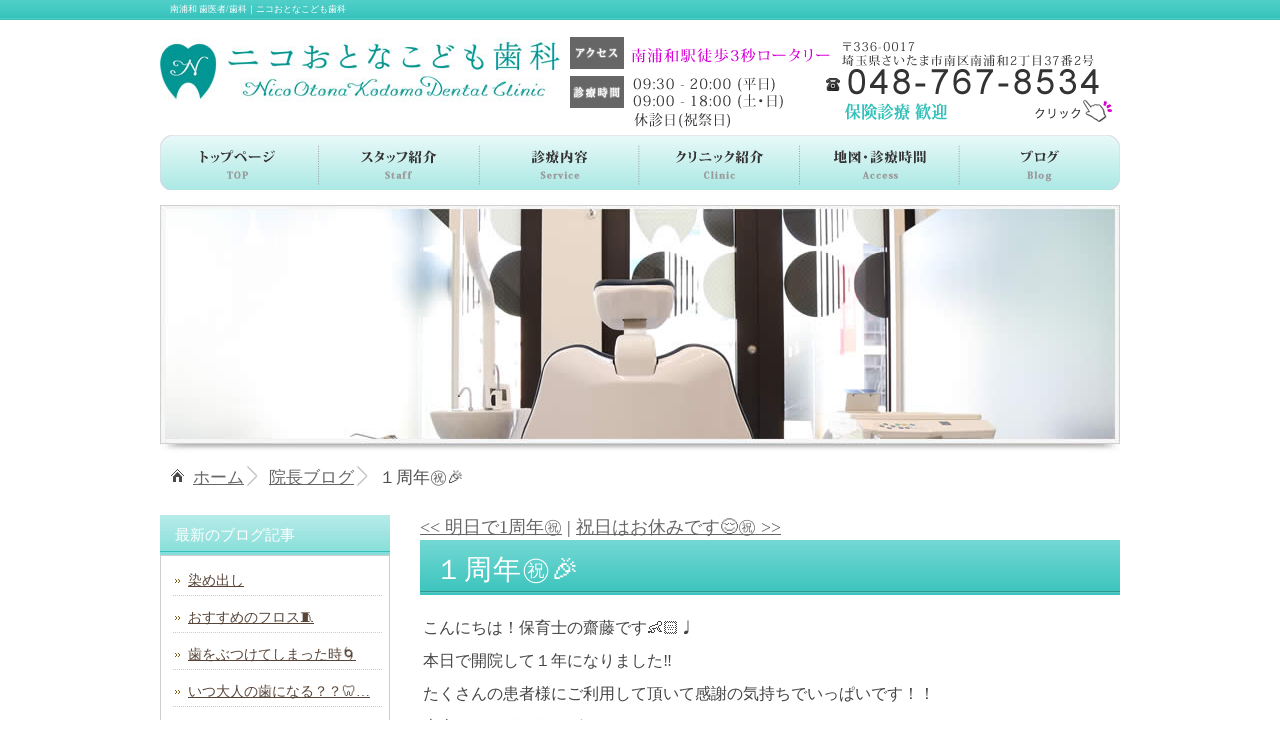

--- FILE ---
content_type: text/html; charset=UTF-8
request_url: https://www.nico-kids-dental.com/2022/11/01/%EF%BC%91%E5%91%A8%E5%B9%B4%E3%8A%97%EF%B8%8F%F0%9F%8E%89/
body_size: 22000
content:

<!DOCTYPE html PUBLIC "-//W3C//DTD XHTML 1.0 Transitional//EN" "http://www.w3.org/TR/xhtml1/DTD/xhtml1-transitional.dtd">
<html xmlns="http://www.w3.org/1999/xhtml" dir="ltr" lang="ja">
<head profile="http://gmpg.org/xfn/11">
<meta http-equiv="Content-Type" content="text/html; charset=UTF-8" />
<meta http-equiv="content-style-type" content="text/css" />

	<!-- Page Title -->
		<title>１周年㊗️🎉 | 南浦和の歯医者ニコおとなこども歯科</title>
<meta name="keywords" content="  １周年㊗️🎉南浦和の歯医者ニコおとなこども歯科,南浦和,歯医者,歯科" />
<meta name="description" content="  １周年㊗️🎉南浦和の歯医者ニコおとなこども歯科。ニコおとなこども歯科は南浦和駅ロータリーすぐ。予防型の歯科治療に重点をおいて地域のみなさまに 安全で安心できる医療を提供していきます。予防専門の歯科衛生士と歯科医師でみなさまのお口を守れるよう、誠実・丁寧・優しい歯医者を目指しています。" /> 
	<!-- CSS -->
<link rel="canonical" href="https://www.nico-kids-dental.com/2022/11/01/%EF%BC%91%E5%91%A8%E5%B9%B4%E3%8A%97%EF%B8%8F%F0%9F%8E%89/">	
<link rel="stylesheet" href="https://www.nico-kids-dental.com/css/style.css" type="text/css" media="screen" />
<script type="text/javascript" src="https://www.nico-kids-dental.com/js/jquery-1.4.2.min.js"></script>	
<script src="https://www.nico-kids-dental.com/js/jquery.easing.1.3.js" language="JavaScript" type="text/javascript"></script>
<script src="https://www.nico-kids-dental.com/js/slidebreadcrumbslist.js" language="JavaScript" type="text/javascript"></script>
<script src="https://www.nico-kids-dental.com/js/functions.js" language="JavaScript" type="text/javascript"></script>
<script type="text/javascript" src="https://www.nico-kids-dental.com/js/script.js"></script>
<script type="text/javascript" src="https://www.nico-kids-dental.com/js/smoothscroll.js"></script>
<!-- Google Tag Manager -->
<script>(function(w,d,s,l,i){w[l]=w[l]||[];w[l].push({'gtm.start':
new Date().getTime(),event:'gtm.js'});var f=d.getElementsByTagName(s)[0],
j=d.createElement(s),dl=l!='dataLayer'?'&l='+l:'';j.async=true;j.src=
'https://www.googletagmanager.com/gtm.js?id='+i+dl;f.parentNode.insertBefore(j,f);
})(window,document,'script','dataLayer','GTM-T4B6MP5X');</script>
<!-- End Google Tag Manager -->
<!-- Google tag (gtag.js) -->
<script async src="https://www.googletagmanager.com/gtag/js?id=AW-10792239431"></script>
<script>
  window.dataLayer = window.dataLayer || [];
  function gtag(){dataLayer.push(arguments);}
  gtag('js', new Date());

  gtag('config', 'AW-10792239431');
</script>
<!-- Event snippet for サイト内の電話クリック conversion page
In your html page, add the snippet and call gtag_report_conversion when someone clicks on the chosen link or button. -->
<script>
function gtag_report_conversion(url) {
  var callback = function () {
    if (typeof(url) != 'undefined') {
      window.location = url;
    }
  };
  gtag('event', 'conversion', {
      'send_to': 'AW-10792239431/SAZRCITko6AZEMeCkpoo',
      'event_callback': callback
  });
  return false;
}
</script>
</head>
 
<body>
<!-- Google Tag Manager (noscript) -->
<noscript><iframe src="https://www.googletagmanager.com/ns.html?id=GTM-T4B6MP5X"
height="0" width="0" style="display:none;visibility:hidden"></iframe></noscript>
<!-- End Google Tag Manager (noscript) -->
<div id="wrapper">
 
	<!-- ヘッダー -->
	<div id="header">
	  <h1><a name="top" id="top"></a>南浦和 歯医者/歯科｜ニコおとなこども歯科</h1>
      <div class="logo">
		<!-- ロゴ -->
        <a href="https://www.nico-kids-dental.com"><img src="https://www.nico-kids-dental.com/images/logo.jpg" width="400"  alt="南浦和 歯医者/歯科｜ニコおとなこども歯科"  class="mt15"/></a>        
        <!-- / ロゴ -->
      </div>
      <div class="tel"><a href="tel:048-767-8534"><img src="https://www.nico-kids-dental.com/images/tel_sub.gif" /></a></div>
	</div>    
 
	<!-- トップナビゲーション -->
	<ul id="topnav" class="nav">
		<li><a href="https://www.nico-kids-dental.com/"><img src="https://www.nico-kids-dental.com/images/h_navi_01.jpg" class="hover" /></a></li>
		<li><a href="https://www.nico-kids-dental.com/staff.html"><img src="https://www.nico-kids-dental.com/images/h_navi_02.jpg" class="hover" /></a></li>
		<li><a href="https://www.nico-kids-dental.com/service.html"><img src="https://www.nico-kids-dental.com/images/h_navi_03.jpg" class="hover" /></a></li>
		<li><a href="https://www.nico-kids-dental.com/guide.html"><img src="https://www.nico-kids-dental.com/images/h_navi_04.jpg" class="hover" /></a></li>
		<li><a href="https://www.nico-kids-dental.com/access.html"><img src="https://www.nico-kids-dental.com/images/h_navi_05.jpg" class="hover" /></a></li>
		<li><a href="https://www.nico-kids-dental.com/blog"><img src="https://www.nico-kids-dental.com/images/h_navi_06.jpg" class="hover" /></a></li>
	</ul>
	<!-- トップナビゲーション -->   


	<!-- コンテンツ -->
	<div id="container">
 
		<!-- 中央メイン画像 -->
      <div id="sub_image">
	  <img src="https://www.nico-kids-dental.com/images/sub_img_01.jpg" width="960" height="250" /></div>
<div id="pan_box">
			<div id="pan_list">
              <ul id="breadcrumbslist">

				<li class="home"><a href="https://www.nico-kids-dental.com/index.php">ホーム</a></li><li><a href="https://www.nico-kids-dental.com/blog/">院長ブログ</a></li><li class="current"><span>１周年㊗️🎉</span></li>
</ul>
            </div>
         </div>




		<div id="main">
				
				<div id="nav-above" class="navigation">
					<div style="align: center;"><a href="https://www.nico-kids-dental.com/2022/10/31/%e6%98%8e%e6%97%a5%e3%81%a71%e5%91%a8%e5%b9%b4%e3%8a%97%ef%b8%8f/" rel="prev"><span class="meta-nav"><<</span> 明日で1周年㊗️</a> | <a href="https://www.nico-kids-dental.com/2022/11/02/%e7%a5%9d%e6%97%a5%e3%81%af%e3%81%8a%e4%bc%91%e3%81%bf%e3%81%a7%e3%81%99%f0%9f%98%8c%e3%8a%97%ef%b8%8f/" rel="next">祝日はお休みです😌㊗️ <span class="meta-nav">>></span></a></div>
				</div><!-- #nav-above -->
				
				<div id="post-2108" class="post-2108 post type-post status-publish format-standard hentry category-1">
					<h2 class="entry-title">１周年㊗️🎉</h2>
					<div class="h2_area nopl">

					

					

					<div class="entry-content">
						
<p>こんにちは！保育士の齋藤です👶🏻♩</p>



<p>本日で開院して１年になりました‼️</p>



<p>たくさんの患者様にご利用して頂いて感謝の気持ちでいっぱいです！！</p>



<p>本当にありがとうございます✨</p>



<p>最初は不安そうな顔で来院するお子様も帰る時にはにこにこで手振ってくれるのがとても嬉しいです😌🌼</p>



<p>お子様のみならず、大人の方も！</p>



<p>これからも皆様のご来院お待ちしております🫧</p>



<p>そして、私も出勤前に歯のクリーニングをしました🦷🪥</p>



<p>普段しっかり磨いてるつもりでもやっぱり磨き残しはあるので</p>



<p>定期的にクリーニングしたいなあと改めて思いました😊💡</p>



<p>本日もたくさんのご来院ありがとうございました！✨</p>
											</div><!-- .entry-content -->
					

					<p class="clear"></p>


<br /><a href="http://www.nico-dental.jp">ニコおとなこども歯科 南浦和駅ロータリーすぐ</a><br /><br />

					
						<p style="padding-top: 3px;"> <a href="https://www.nico-kids-dental.com/2022/11/01/%ef%bc%91%e5%91%a8%e5%b9%b4%e3%8a%97%ef%b8%8f%f0%9f%8e%89/" title="6:27 PM" rel="bookmark"><span class="entry-date">2022年11月1日</span></a> &nbsp;
				
						カテゴリ：<a href="https://www.nico-kids-dental.com/category/%e6%9c%aa%e5%88%86%e9%a1%9e/" rel="category tag">未分類</a></p>
<script src="http://connect.facebook.net/ja-jp/all.js#xfbml=1"></script><fb:like href="http://www.facebook.com/pages/%E3%83%8B%E3%82%B3%E3%83%87%E3%83%B3%E3%82%BF%E3%83%AB%E3%82%AF%E3%83%AA%E3%83%8B%E3%83%83%E3%82%AF/457249237675509" layout="button_count" show_faces="false" width="450" style="margin: 10px 0 0 10px;"></fb:like>
					
				</div>

				</div><!-- #post-## -->

				
				<div id="nav-below" class="navigation">
					<div style="align: center;"><a href="https://www.nico-kids-dental.com/2022/10/31/%e6%98%8e%e6%97%a5%e3%81%a71%e5%91%a8%e5%b9%b4%e3%8a%97%ef%b8%8f/" rel="prev"><span class="meta-nav"><<</span> 明日で1周年㊗️</a> | <a href="https://www.nico-kids-dental.com/2022/11/02/%e7%a5%9d%e6%97%a5%e3%81%af%e3%81%8a%e4%bc%91%e3%81%bf%e3%81%a7%e3%81%99%f0%9f%98%8c%e3%8a%97%ef%b8%8f/" rel="next">祝日はお休みです😌㊗️ <span class="meta-nav">>></span></a></div>
				</div><!-- #nav-below -->
				

				




		</div>
		<!-- / 中央カラム -->
 
		<!-- 左 カラム -->
		<div id="sidebar">
<h3>最新のブログ記事</h3>
			<ul class="sidemenu">
				<li>
<a href="https://www.nico-kids-dental.com/2026/01/21/%e6%9f%93%e3%82%81%e5%87%ba%e3%81%97/">染め出し</a>
</li>
<li>
<a href="https://www.nico-kids-dental.com/2026/01/19/%e3%81%8a%e3%81%99%e3%81%99%e3%82%81%e3%81%ae%e3%83%95%e3%83%ad%e3%82%b9%f0%9f%a7%b5/">おすすめのフロス🧵</a>
</li>
<li>
<a href="https://www.nico-kids-dental.com/2026/01/18/%e6%ad%af%e3%82%92%e3%81%b6%e3%81%a4%e3%81%91%e3%81%a6%e3%81%97%e3%81%be%e3%81%a3%e3%81%9f%e6%99%82%f0%9f%8c%80/">歯をぶつけてしまった時🌀</a>
</li>
<li>
<a href="https://www.nico-kids-dental.com/2026/01/17/%e3%81%84%e3%81%a4%e5%a4%a7%e4%ba%ba%e3%81%ae%e6%ad%af%e3%81%ab%e3%81%aa%e3%82%8b%ef%bc%9f%ef%bc%9f%f0%9f%a6%b7%e2%ad%90%ef%b8%8f/">いつ大人の歯になる？？🦷…</a>
</li>
<li>
<a href="https://www.nico-kids-dental.com/2026/01/16/%e5%96%ab%e7%85%99%e3%81%a8%e3%81%8a%e5%8f%a3%e3%81%ae%e7%97%85%e6%b0%97/">喫煙とお口の病気</a>
</li>
			</ul>
        
			<h3>カテゴリ</h3>
			<ul class="sidemenu">
	<li class="cat-item cat-item-6"><a href="https://www.nico-kids-dental.com/category/%e3%81%94%e4%ba%88%e7%b4%84%e9%a0%82%e3%81%84%e3%81%a6%e3%81%84%e3%82%8b%e6%96%b9%e3%81%b8/">ご予約頂いている方へ</a>
</li>
	<li class="cat-item cat-item-1"><a href="https://www.nico-kids-dental.com/category/%e6%9c%aa%e5%88%86%e9%a1%9e/">未分類</a>
</li>
			</ul>

			<h3>月別一覧</h3>
			<ul class="sidemenu">
					<li><a href='https://www.nico-kids-dental.com/2026/01/'>2026年1月</a></li>
	<li><a href='https://www.nico-kids-dental.com/2025/12/'>2025年12月</a></li>
	<li><a href='https://www.nico-kids-dental.com/2025/11/'>2025年11月</a></li>
	<li><a href='https://www.nico-kids-dental.com/2025/10/'>2025年10月</a></li>
	<li><a href='https://www.nico-kids-dental.com/2025/09/'>2025年9月</a></li>
	<li><a href='https://www.nico-kids-dental.com/2025/08/'>2025年8月</a></li>
	<li><a href='https://www.nico-kids-dental.com/2025/07/'>2025年7月</a></li>
	<li><a href='https://www.nico-kids-dental.com/2025/06/'>2025年6月</a></li>
	<li><a href='https://www.nico-kids-dental.com/2025/05/'>2025年5月</a></li>
	<li><a href='https://www.nico-kids-dental.com/2025/04/'>2025年4月</a></li>
	<li><a href='https://www.nico-kids-dental.com/2025/03/'>2025年3月</a></li>
	<li><a href='https://www.nico-kids-dental.com/2025/02/'>2025年2月</a></li>
	<li><a href='https://www.nico-kids-dental.com/2025/01/'>2025年1月</a></li>
	<li><a href='https://www.nico-kids-dental.com/2024/12/'>2024年12月</a></li>
	<li><a href='https://www.nico-kids-dental.com/2024/11/'>2024年11月</a></li>
	<li><a href='https://www.nico-kids-dental.com/2024/10/'>2024年10月</a></li>
	<li><a href='https://www.nico-kids-dental.com/2024/09/'>2024年9月</a></li>
	<li><a href='https://www.nico-kids-dental.com/2024/08/'>2024年8月</a></li>
	<li><a href='https://www.nico-kids-dental.com/2024/07/'>2024年7月</a></li>
	<li><a href='https://www.nico-kids-dental.com/2024/06/'>2024年6月</a></li>
	<li><a href='https://www.nico-kids-dental.com/2024/05/'>2024年5月</a></li>
	<li><a href='https://www.nico-kids-dental.com/2024/04/'>2024年4月</a></li>
	<li><a href='https://www.nico-kids-dental.com/2024/03/'>2024年3月</a></li>
	<li><a href='https://www.nico-kids-dental.com/2024/02/'>2024年2月</a></li>
	<li><a href='https://www.nico-kids-dental.com/2024/01/'>2024年1月</a></li>
	<li><a href='https://www.nico-kids-dental.com/2023/12/'>2023年12月</a></li>
	<li><a href='https://www.nico-kids-dental.com/2023/11/'>2023年11月</a></li>
	<li><a href='https://www.nico-kids-dental.com/2023/10/'>2023年10月</a></li>
	<li><a href='https://www.nico-kids-dental.com/2023/09/'>2023年9月</a></li>
	<li><a href='https://www.nico-kids-dental.com/2023/08/'>2023年8月</a></li>
	<li><a href='https://www.nico-kids-dental.com/2023/07/'>2023年7月</a></li>
	<li><a href='https://www.nico-kids-dental.com/2023/06/'>2023年6月</a></li>
	<li><a href='https://www.nico-kids-dental.com/2023/05/'>2023年5月</a></li>
	<li><a href='https://www.nico-kids-dental.com/2023/04/'>2023年4月</a></li>
	<li><a href='https://www.nico-kids-dental.com/2023/03/'>2023年3月</a></li>
	<li><a href='https://www.nico-kids-dental.com/2023/02/'>2023年2月</a></li>
	<li><a href='https://www.nico-kids-dental.com/2023/01/'>2023年1月</a></li>
	<li><a href='https://www.nico-kids-dental.com/2022/12/'>2022年12月</a></li>
	<li><a href='https://www.nico-kids-dental.com/2022/11/'>2022年11月</a></li>
	<li><a href='https://www.nico-kids-dental.com/2022/10/'>2022年10月</a></li>
	<li><a href='https://www.nico-kids-dental.com/2022/09/'>2022年9月</a></li>
	<li><a href='https://www.nico-kids-dental.com/2022/08/'>2022年8月</a></li>
	<li><a href='https://www.nico-kids-dental.com/2022/07/'>2022年7月</a></li>
	<li><a href='https://www.nico-kids-dental.com/2022/06/'>2022年6月</a></li>
	<li><a href='https://www.nico-kids-dental.com/2022/05/'>2022年5月</a></li>
	<li><a href='https://www.nico-kids-dental.com/2022/04/'>2022年4月</a></li>
	<li><a href='https://www.nico-kids-dental.com/2022/03/'>2022年3月</a></li>
	<li><a href='https://www.nico-kids-dental.com/2022/02/'>2022年2月</a></li>
	<li><a href='https://www.nico-kids-dental.com/2022/01/'>2022年1月</a></li>
	<li><a href='https://www.nico-kids-dental.com/2021/12/'>2021年12月</a></li>
	<li><a href='https://www.nico-kids-dental.com/2021/11/'>2021年11月</a></li>
	<li><a href='https://www.nico-kids-dental.com/2021/10/'>2021年10月</a></li>
	<li><a href='https://www.nico-kids-dental.com/2021/06/'>2021年6月</a></li>
			</ul>

        <a href="https://www.nico-kids-dental.com/child.html"><img src="https://www.nico-kids-dental.com/images/sub_navi_02.jpg" width="230" height="77" class="hover mb05" /></a><br />

        <a href="https://www.nico-kids-dental.com/yobo.html"><img src="https://www.nico-kids-dental.com/images/sub_navi_01.jpg" width="230" height="77" class="hover mb05" /></a><br />

        <a href="https://www.nico-kids-dental.com/whitening.html"><img src="https://www.nico-kids-dental.com/images/sub_navi_03.jpg" width="230" height="77" class="hover mb05" /></a><br />

    <a href="https://www.haisyano489.ne.jp/nico-ok-dc/" target="_blank"><img src="https://www.nico-kids-dental.com/images/sub_navi_04.jpg" width="230" height="77" class="hover mb05"/></a><br />

<a href="https://www.nico-kids-dental.com/gallery.html"><img src="https://www.nico-kids-dental.com/images/sub_navi_07.jpg" width="230" height="77" class="hover mb05" border="0" /></a><br />
			
			<a href="https://www.nico-kids-dental.com/price.html"><img src="https://www.nico-kids-dental.com/images/sub_navi_06.jpg" width="230" height="77" class="hover mb05" /></a><br />
			<a href="https://www.nico-kids-dental.com/recruit.html"><img src="https://www.nico-kids-dental.com/images/sub_navi_09.jpg" width="230" height="77" class="hover mb05" /></a><br />

        

<div class="sidemenu_img">
	<img src="https://www.nico-kids-dental.com/images/side01.jpg" width="230" height="41" /></a><br />
	<a href="https://www.nico-kids-dental.com/flow.html"><img src="https://www.nico-kids-dental.com/images/side02.jpg" width="230" height="41" class="hover" /></a><br />
	<a href="https://www.nico-kids-dental.com/mushiba.html"><img src="https://www.nico-kids-dental.com/images/side03.jpg" width="230" height="37" class="hover" /></a><br />
	<a href="https://www.nico-kids-dental.com/perio.html"><img src="https://www.nico-kids-dental.com/images/side04.jpg" width="230" height="38" class="hover" /></a><br />
	<a href="https://www.nico-kids-dental.com/child.html"><img src="https://www.nico-kids-dental.com/images/side05.jpg" width="230" height="38" class="hover" /></a><br />
	<a href="https://www.nico-kids-dental.com/yobo.html"><img src="https://www.nico-kids-dental.com/images/side06.jpg" width="230" height="37" class="hover" /></a><br />
	<a href="https://www.nico-kids-dental.com/ope.html"><img src="https://www.nico-kids-dental.com/images/side07.jpg" width="230" height="38" class="hover" /></a><br />
	<a href="https://www.nico-kids-dental.com/ireba.html"><img src="https://www.nico-kids-dental.com/images/side08.jpg" width="230" height="37" class="hover" /></a><br />
	<a href="https://www.nico-kids-dental.com/implant.html"><img src="https://www.nico-kids-dental.com/images/side09.jpg" width="230" height="38" class="hover" /></a><br />
	<a href="https://www.nico-kids-dental.com/kyosei.html"><img src="https://www.nico-kids-dental.com/images/side10.jpg" width="230" height="38" class="hover" /></a><br />
	<a href="https://www.nico-kids-dental.com/esthetics.html"><img src="https://www.nico-kids-dental.com/images/side11.jpg" width="230" height="37" class="hover" /></a><br />
	<a href="https://www.nico-kids-dental.com/whitening.html"><img src="https://www.nico-kids-dental.com/images/side12.jpg" width="230" height="38" class="hover" /></a><br />
	<a href="https://www.nico-kids-dental.com/matanity.html"><img src="https://www.nico-kids-dental.com/images/side14.jpg" width="230" height="38" class="hover" /></a><br />
	<img src="https://www.nico-kids-dental.com/images/side13.jpg" width="230" height="8" /><br />
</div>

<!--
        <h3>診療内容</h3>
			<ul class="sidemenu">
				<li><a href="https://www.nico-kids-dental.com/flow.html">初診の流れ</a></li>
				<li><a href="https://www.nico-kids-dental.com/mushiba.html">虫歯治療</a></li>
				<li><a href="https://www.nico-kids-dental.com/perio.html">歯周病治療</a></li>
				<li><a href="https://www.nico-kids-dental.com/child.html">小児歯科</a></li>
			  <li><a href="https://www.nico-kids-dental.com/yobo.html">予防歯科</a></li>
				<li><a href="https://www.nico-kids-dental.com/ope.html">口腔外科</a></li>
				<li><a href="https://www.nico-kids-dental.com/ireba.html">入れ歯</a></li>
				<li><a href="https://www.nico-kids-dental.com/implant.html">インプラント</a></li>
				<li><a href="https://www.nico-kids-dental.com/kyosei.html">矯正歯科</a></li>
			  <li><a href="https://www.nico-kids-dental.com/esthetics.html">審美歯科</a></li>
				<li><a href="https://www.nico-kids-dental.com/whitening.html">ホワイトニング</a></li>
			</ul>
-->

			<p><a href="https://www.nico-kids-dental.com/access.html"><img src="https://www.nico-kids-dental.com/images/side_info.jpg" alt="banner" class="hover mb05" /></a></p>
 <a href="https://www.instagram.com/nikootonakodomo/"><img src="https://www.nico-kids-dental.com/images/ins_s.png" width="230" class="hover mb05" /></a><br />
	  </div>
		<!-- /  左 カラム  -->
 
	</div>
	<!-- / コンテンツ -->
 
</div>
<div id="footer">
<div id="footer_in">
			<div id="footer_contents_left">
				<p><a href="https://www.nico-kids-dental.com/">トップ</a>｜<a href="https://www.nico-kids-dental.com/staff.html">スタッフ紹介</a>｜<a href="https://www.nico-kids-dental.com/service.html">診療案内</a>｜<a href="https://www.nico-kids-dental.com/guide.html">クリニック紹介</a>｜<a href="https://www.nico-kids-dental.com/access.html">地図・診療時間</a><br><br><a href="https://www.nico-kids-dental.com/"><img src="https://www.nico-kids-dental.com/images/footer_logo.jpg" width="196" height="42" class="mb10 ml10 left mr20" /></a>〒336-0017<br />
			    埼玉県さいたま市南区南浦和2丁目37番2号<br />ニコおとなこども歯科<br />TEL:048-767-8534<br />

</p>
			</div>
			<div id="footer_contents_right">
			  <table class="time_table">
			    <thead>
			      <tr>
			        <th width="123" class="first">&nbsp;</th>
			        <th width="40">月</th>
			        <th width="38">火</th>
			        <th width="39">水</th>
			        <th width="41">木</th>
			        <th width="31">金</th>
			        <th width="35">土</th>
			        <th width="37" class="last">日</th>
		          </tr>
		        </thead>
			    <tbody>
			      <tr>
			        <th class="first" height="52">午前診療<br />
			          09:30-13:30</th>
			        <td>●</td>
			        <td>●</td>
			        <td>●</td>
			        <td>●</td>
			        <td>●</td>
			        <td class="valgin_m">★</td>
			        <td class="valgin_m">★</td>
		          </tr>
			      <tr>
			        <th class="first" height="52">午後診療<br />
			          15:00-20:00</th>
			        <td>●</td>
			        <td>●</td>
			        <td>●</td>
			        <td>●</td>
			        <td>●</td>
			        <td class="valgin_m">★</td>
			        <td class="valgin_m">★&nbsp;</td>
		          </tr>
		        </tbody>
		      </table>
			  <p class="copy">▲ 土・日の午前診療は9：00～、午後診療は14：30～18：00となります。</p>
			  <p class="copy">(c)
			    <script type="text/javascript">year();</script>
			    CopyRight <a href="https://www.nico-kids-dental.com/">南浦和の歯医者｜ニコおとなこども歯科</a>. All rights reserved.</p>
    </div>
</div>
	</div>
	<!-- / フッター -->
</body>
</html>			
			